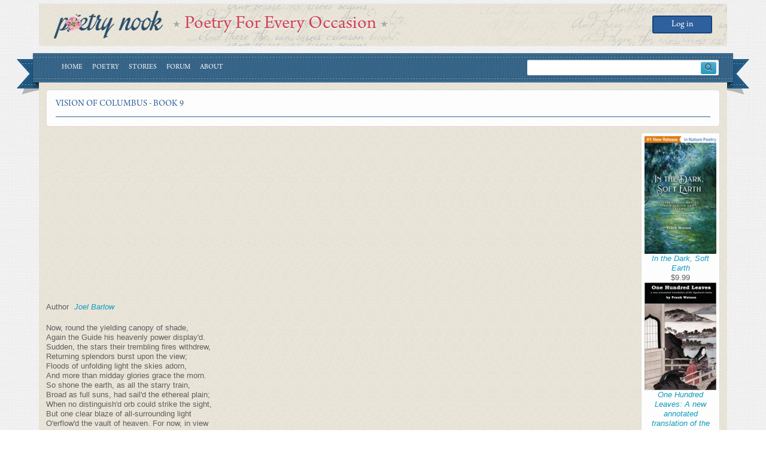

--- FILE ---
content_type: text/html; charset=UTF-8
request_url: https://www.poetrynook.com/poem/vision-columbus-book-9
body_size: 16693
content:
<!DOCTYPE html>
<html lang="en" dir="ltr" prefix="content: http://purl.org/rss/1.0/modules/content/  dc: http://purl.org/dc/terms/  foaf: http://xmlns.com/foaf/0.1/  og: http://ogp.me/ns#  rdfs: http://www.w3.org/2000/01/rdf-schema#  schema: http://schema.org/  sioc: http://rdfs.org/sioc/ns#  sioct: http://rdfs.org/sioc/types#  skos: http://www.w3.org/2004/02/skos/core#  xsd: http://www.w3.org/2001/XMLSchema# ">
  <head>
    <meta charset="utf-8" />
<script async src="https://pagead2.googlesyndication.com/pagead/js/adsbygoogle.js?client=ca-pub-3631330104660617"
     crossorigin="anonymous"></script>
<script>
  (adsbygoogle = window.adsbygoogle || []).push({
    google_ad_client: "ca-pub-3631330104660617",
    enable_page_level_ads: true
  });
</script><noscript><style>form.antibot * :not(.antibot-message) { display: none !important; }</style>
</noscript><meta name="description" content="Now, round the yielding canopy of shade,Again the Guide his heavenly power display&#039;d.Sudden, the stars their trembling fires withdrew,Returning splendors burst upon the view;Floods of unfolding light the skies adorn,And more than midday glories grace the morn.So shone the earth, as all the starry train,Broad as full suns, had sail&#039;d the ethereal plain;When no distinguish&#039;d orb could strike the sight,But one clear blaze of all-surrounding lightO&#039;erflow&#039;d the vault of heaven. For now, in viewRemoter climes and future ages drew;" />
<link rel="canonical" href="https://www.poetrynook.com/poem/vision-columbus-book-9" />
<meta name="Generator" content="Drupal 10 (https://www.drupal.org)" />
<meta name="MobileOptimized" content="width" />
<meta name="HandheldFriendly" content="true" />
<meta name="viewport" content="width=device-width, initial-scale=1, shrink-to-fit=no" />
<meta http-equiv="x-ua-compatible" content="ie=edge" />
<link rel="icon" href="/themes/custom/poetry_d10/favicon.ico" type="image/vnd.microsoft.icon" />

    <title>Poem: Vision Of Columbus - Book 9 by</title>
    <link rel="stylesheet" media="all" href="/core/misc/components/progress.module.css?t4r4qt" />
<link rel="stylesheet" media="all" href="/core/misc/components/ajax-progress.module.css?t4r4qt" />
<link rel="stylesheet" media="all" href="/core/modules/system/css/components/align.module.css?t4r4qt" />
<link rel="stylesheet" media="all" href="/core/modules/system/css/components/fieldgroup.module.css?t4r4qt" />
<link rel="stylesheet" media="all" href="/core/modules/system/css/components/container-inline.module.css?t4r4qt" />
<link rel="stylesheet" media="all" href="/core/modules/system/css/components/clearfix.module.css?t4r4qt" />
<link rel="stylesheet" media="all" href="/core/modules/system/css/components/details.module.css?t4r4qt" />
<link rel="stylesheet" media="all" href="/core/modules/system/css/components/hidden.module.css?t4r4qt" />
<link rel="stylesheet" media="all" href="/core/modules/system/css/components/item-list.module.css?t4r4qt" />
<link rel="stylesheet" media="all" href="/core/modules/system/css/components/js.module.css?t4r4qt" />
<link rel="stylesheet" media="all" href="/core/modules/system/css/components/nowrap.module.css?t4r4qt" />
<link rel="stylesheet" media="all" href="/core/modules/system/css/components/position-container.module.css?t4r4qt" />
<link rel="stylesheet" media="all" href="/core/modules/system/css/components/reset-appearance.module.css?t4r4qt" />
<link rel="stylesheet" media="all" href="/core/modules/system/css/components/resize.module.css?t4r4qt" />
<link rel="stylesheet" media="all" href="/core/modules/system/css/components/system-status-counter.css?t4r4qt" />
<link rel="stylesheet" media="all" href="/core/modules/system/css/components/system-status-report-counters.css?t4r4qt" />
<link rel="stylesheet" media="all" href="/core/modules/system/css/components/system-status-report-general-info.css?t4r4qt" />
<link rel="stylesheet" media="all" href="/core/modules/system/css/components/tablesort.module.css?t4r4qt" />
<link rel="stylesheet" media="all" href="/modules/contrib/adsense/css/adsense.module.css?t4r4qt" />
<link rel="stylesheet" media="all" href="/modules/contrib/fivestar/widgets/basic/basic.css?t4r4qt" />
<link rel="stylesheet" media="all" href="/modules/contrib/fivestar/css/fivestar.css?t4r4qt" />
<link rel="stylesheet" media="all" href="/core/modules/views/css/views.module.css?t4r4qt" />
<link rel="stylesheet" media="all" href="/core/modules/layout_discovery/layouts/onecol/onecol.css?t4r4qt" />
<link rel="stylesheet" media="all" href="/themes/contrib/bootstrap/css/components/node.css?t4r4qt" />
<link rel="stylesheet" media="all" href="/themes/contrib/bootstrap/css/components/form.css?t4r4qt" />
<link rel="stylesheet" media="all" href="/themes/contrib/bootstrap/css/colors/messages/messages-light.css?t4r4qt" />
<link rel="stylesheet" media="all" href="/core/../themes/contrib/bootstrap/components/menu_columns/menu_columns.css?t4r4qt" />
<link rel="stylesheet" media="all" href="/core/../themes/contrib/bootstrap/components/menu_main/menu_main.css?t4r4qt" />
<link rel="stylesheet" media="all" href="/themes/custom/poetry_d10/css/style.css?t4r4qt" />

    
  </head>
  <body class="layout-one-sidebar layout-sidebar-second has-featured-top page-node-76348 path-node node--type-poem">
    <a href="#main-content" class="visually-hidden-focusable">
      Skip to main content
    </a>
    
      <div class="dialog-off-canvas-main-canvas" data-off-canvas-main-canvas>
    <div id="page-wrapper">
  <div id="page">
          <nav class="navbar navbar-dark" id="navbar-top">
              <div class="d-flex align-items-center flex-column flex-lg-row">
                  <a href="/" title="Home" rel="home" class="navbar-brand">
              <img src="/themes/custom/poetry_d10/poetry_nook_logo.png" alt="Home" class="img-fluid d-inline-block align-top" />
            
    </a>
        <div class="d-inline-block align-top site-name-slogan">
      Poetry For Every Occasion
    </div>
  

        </div>
          <section class="row region region-secondary-menu">
    <nav role="navigation" aria-labelledby="block-poetry-d10-account-menu-menu" id="block-poetry-d10-account-menu" class="block block-menu navigation menu--account">
            
  <h2 class="visually-hidden" id="block-poetry-d10-account-menu-menu">User account menu</h2>
  

        
              <ul class="clearfix nav flex-row" data-component-id="bootstrap:menu_columns">
                    <li class="nav-item">
                <a href="/user/login" class="nav-link nav-link--user-login" data-drupal-link-system-path="user/login">Log in</a>
              </li>
        </ul>
  



  </nav>

  </section>

        
                    </nav>
        <header id="header" class="header" role="banner" aria-label="Site header">
      <nav class="navbar navbar-dark bg-primary navbar-expand-lg" id="navbar-main">
                              <button class="navbar-toggler collapsed" type="button" data-bs-toggle="offcanvas" data-bs-target="#CollapsingNavbar" aria-controls="CollapsingNavbar" aria-expanded="false" aria-label="Toggle navigation"><span class="navbar-toggler-icon"></span></button>
            <div class="offcanvas offcanvas-end" id="CollapsingNavbar">
                            <div class="offcanvas-header">
                <button type="button" class="btn-close text-reset" data-bs-dismiss="offcanvas" aria-label="Close"></button>
              </div>
              <div class="offcanvas-body">
                                  <nav role="navigation" aria-labelledby="block-poetry-d10-main-menu-menu" id="block-poetry-d10-main-menu" class="block block-menu navigation menu--main">
            
  <h2 class="visually-hidden" id="block-poetry-d10-main-menu-menu">Main navigation</h2>
  

        
              <ul class="clearfix nav navbar-nav" data-component-id="bootstrap:menu_main">
                    <li class="nav-item">
                          <a href="/" class="nav-link nav-link--" data-drupal-link-system-path="&lt;front&gt;">Home</a>
              </li>
                <li class="nav-item">
                          <a href="/poetry" class="nav-link nav-link--poetry" data-drupal-link-system-path="node/729692">Poetry</a>
              </li>
                <li class="nav-item">
                          <a href="/stories-overview" class="nav-link nav-link--stories-overview" data-drupal-link-system-path="node/729693">Stories</a>
              </li>
                <li class="nav-item">
                          <a href="/forum" title="" class="nav-link nav-link--forum" data-drupal-link-system-path="forum">Forum</a>
              </li>
                <li class="nav-item">
                          <a href="/about" class="nav-link nav-link--about" data-drupal-link-system-path="node/709515">About</a>
              </li>
        </ul>
  



  </nav>


                                  <div class="form-inline navbar-form d-flex align-items-center ms-auto">
                      <section class="row region region-header-form">
    <div class="search-block-form block block-search block-search-form-block" data-drupal-selector="search-block-form" id="block-poetry-d10-searchform" role="search">
  
    
    <div class="content container-inline">
        <div class="content container-inline">
      <form action="/search/node" method="get" id="search-block-form" accept-charset="UTF-8" class="search-form search-block-form form-row">
  




        
  <div class="js-form-item js-form-type-search form-type-search js-form-item-keys form-item-keys form-no-label mb-3">
          <label for="edit-keys" class="visually-hidden">Search</label>
                    <input title="Enter the terms you wish to search for." data-drupal-selector="edit-keys" type="search" id="edit-keys" name="keys" value="" size="15" maxlength="128" class="form-search form-control" />

                      </div>
<div data-drupal-selector="edit-actions" class="form-actions js-form-wrapper form-wrapper mb-3" id="edit-actions"><button data-drupal-selector="edit-submit" type="submit" id="edit-submit--2" value="L" class="button js-form-submit form-submit btn btn-primary">L</button>
</div>

</form>

    </div>
  
  </div>
</div>

  </section>

                  </div>
                                              </div>
                          </div>
                                    </nav>
    </header>
      <div id="main-wrapper" class="layout-main-wrapper clearfix mb-3">
              <div class="highlighted">
          <aside class="section clearfix" role="complementary">
              <div data-drupal-messages-fallback class="hidden"></div>


          </aside>
        </div>
                              <div class="featured-top">
            <aside class="featured-top__inner section clearfix" role="complementary">
                <section class="row region region-featured-top">
    <div id="block-poetry-d10-pagetitle" class="block block-core block-page-title-block">
  
    
      <div class="content">
      
  <h1 class="title"><span class="field field--name-title field--type-string field--label-hidden">Vision Of Columbus - Book 9</span>
</h1>


    </div>
  </div>

  </section>

            </aside>
          </div>
                            <div id="main">
          <div class="row g-3">
            <div class="col">
                              <div class="main-ads">
                    <section class="row region region-main-ads">
    <div id="block-poetry-d10-managedad" class="block block- block--managed-ad-block">
  
    
      <div class="content">
      <div class="text-align-center">
  <div class="adsense responsive" >
    <script async src="https://pagead2.googlesyndication.com/pagead/js/adsbygoogle.js?client=ca-pub-3631330104660617"
     crossorigin="anonymous"></script>
<!-- responsive -->
<ins class="adsbygoogle"
     style="display:block"
     data-ad-client="ca-pub-3631330104660617"
     data-ad-slot="3749727319"
     data-ad-format="auto"
     data-full-width-responsive="true"></ins>
<script>
     (adsbygoogle = window.adsbygoogle || []).push({});
</script>
  </div>
</div>

    </div>
  </div>

  </section>

                </div>
                            <div class="row row-offcanvas row-offcanvas-left clearfix">
                <main class="main-content col" id="content" role="main">
                  <section class="section main-section">
                    <a href="#main-content" id="main-content" tabindex="-1"></a>
                      <div id="block-poetry-d10-content" class="block block-system block-system-main-block">
  
    
      <div class="content">
      

<article data-history-node-id="76348" about="/poem/vision-columbus-book-9" class="node node--type-poem node--view-mode-full clearfix">
  <header>
    
        
      </header>
  <div class="node__content clearfix">
    
  <div class="field field--name-field-author field--type-entity-reference field--label-inline">
    <div class="field__label">Author</div>
              <div class="field__item"><a href="/poet/joel-barlow" hreflang="und">Joel Barlow</a></div>
          </div>

            <div class="clearfix text-formatted field field--name-body field--type-text-with-summary field--label-hidden field__item"><p>Now, round the yielding canopy of shade,<br>Again the Guide his heavenly power display'd.<br>Sudden, the stars their trembling fires withdrew,<br>Returning splendors burst upon the view;<br>Floods of unfolding light the skies adorn,<br>And more than midday glories grace the morn.<br>So shone the earth, as all the starry train,<br>Broad as full suns, had sail'd the ethereal plain;<br>When no distinguish'd orb could strike the sight,<br>But one clear blaze of all-surrounding light<br>O'erflow'd the vault of heaven. For now, in view<br>Remoter climes and future ages drew;<br>While deeds of happier fame, in long array,<br>Call'd into vision, fill the new-born day.<br>Far as the Angelic Power could lift the eye,<br>Or earth, or ocean bend the yielding sky;<br>Or circling suns awake the breathing gale,<br>Drake lead the way, or Cook extend the sail;<br>All lands, all seas, that boast a present name,<br>And all that unborn time shall give to fame,<br>Around the chief in fair expansion rise,<br>And earth's whole circuit bounds the level'd skies.<br>He saw the nations tread their different shores,<br>Ply their own toils and claim their local powers.<br>He mark'd what tribes still rove the savage waste,<br>What happier realms the sweets of plenty taste;<br>Where arts and virtues fix their golden reign,<br>Or peace adorns, or slaughter dyes the plain.<br>He saw the restless Tartar, proud to roam,<br>Move with his herds, and spread his transient home;<br>Thro' the vast tracts of China's fixt domain,<br>The sons of dull contentment plough the plain;<br>The gloomy Turk ascends the blood-stain'd car,<br>And Russian banners shade the plains of war;<br>Brazilia's wilds and Afric's burning sands<br>With bickering strife inflame the furious bands;<br>On blest Atlantic isles, and Europe's shores,<br>Proud wealth and commerce heap their growing stores,<br>While his own western world, in prospect fair,<br>Calms her brave sons, now breathing from the war,<br>Unfolds her harbours, spreads the genial soil,<br>And welcomes freemen to the cheerful toil.<br>When thus the Power. In this extended view,<br>Behold the paths thy changing race pursue.<br>See, thro' the whole, the same progressive plan,<br>That draws, for mutual succour, man to man,<br>From friends to tribes, from tribes to realms ascend,<br>Their powers, their interests and their passions blend;<br>Adorn their manners, social virtues spread,<br>Enlarge their compacts and extend their trade;<br>While chiefs like thee, with persevering soul,<br>Bid venturous barks to new discoveries roll;<br>High in the north, and tow'rd the southern skies,<br>New isles and nations greet the roving eyes;<br>Till each remotest realm, by friendship join'd,<br>Links in the chain that binds all human kind,<br>The union'd banners rise at last unfurl'd,<br>And wave triumphant round the accordant world.<br>As small swift streams their furious course impel,<br>Till meeting waves their winding currents swell;<br>Then widening sweep thro' each descending plain,<br>And move majestic to the boundless main:<br>'Tis thus society's small sources rise;<br>Through passions wild their devious progress lies;<br>Interest and faith and pride and power withstand,<br>And mutual ills the growing views expand;<br>Till tribes and states and empires find their place,<br>And one wide interest sways the peaceful race.<br>And see, in haste, the ascending scenes advance,<br>The ports unfold, the glimmering navies dance;<br>For commerce arm'd the different Powers combine,<br>And Heaven approving aids the blest design.<br>Tho' jarring realms, awhile the combat wage,<br>And hold in lingering strife, the unsettled age;<br>Yet no rude war, that sweeps the crimson plain,<br>Shall dare disturb the labours of the main.<br>For Heaven impartial spread the watery way,<br>Liberal as air and unconfined as day;<br>That every distant land the wealth might share,<br>Exchange their fruits and fill their treasures there;<br>Their speech assimilate, their empires blend,<br>And mutual interest fix the mutual friend.<br>The hero look'd: beneath his wondering eyes,<br>Bright streamers lengthen round the seas and skies;<br>The countless nations open all their stores,<br>Load every wave and croud the masted shores;<br>The sails, in mingling mazes, sweep the air,<br>And commerce triumphs o'er the rage of war.<br>From Baltic streams, that swell in lonely pride,<br>From Rhine's long course, and Texel's labouring tide,<br>From Gallia's coast, from Albion's hoary height,<br>And fair Hibernia, clothed in purer light,<br>Hispania's strand, that two broad oceans lave,<br>From Senegal's and Tagus' winding wave,<br>The gathering masts, in peaceful squadrons, rise,<br>And wave their cloudly curtains to the skies.<br>Thro' the deep strait that leads the midland tide,<br>The sails look forth and swell their beauteous pride;<br>Where Asia's isles and utmost shores extend,<br>Like rising suns, the sheeted masts ascend,<br>And join with peaceful toil the friendly train,<br>No more to combat on the liquid plain.<br>In distant glory, where the watery way<br>Spreads the blue borders of descending day,<br>The flowing flags unfold, in lengthening sweep,<br>Pride of the world and daughters of the deep.<br>From Arctic heavens, and deep in southern skies,<br>Where frost recedes as blooms of culture rise–<br>Where eastern Amur's lengthening current glides,<br>Where California breaks the billowy tides,<br>Peruvian streams their golden margins boast,<br>And spreading Chili leads the channel'd coast,<br>The pinions swell; till all the cloud-like train,<br>From pole to pole, o'ershades the whitening main.<br>So some imperial Seraph, placed on high,<br>From heaven's sublimest tower o'erlook'd the sky;<br>When space unfolding heard the voice of God,<br>And suns and stars and systems roll'd abroad,<br>Caught their first splendors from the all-beaming Eye<br>Began their years, and vaulted round the sky;<br>Their mingling spheres in bright confusion play,<br>Exchange their beams and fill the new-born day.<br>He saw, as widely spreads the unchannel'd plain,<br>Where inland realms for ages bloom'd in vain,<br>Canals, long-winding, ope a watery flight,<br>And distant streams and seas and lakes unite,<br>Where Darien hills o'erlook the gulphy tide,<br>By human art, the ridgy banks divide;<br>Ascending sails the opening pass pursue,<br>And waft the sparkling treasures of Peru.<br>Jeneiro's stream from Plata winds his way,<br>And bold Madera opes from Paraguay.<br>From fair Albania, tow'rd the falling sun,<br>Back thro' the midland, lengthening channels run,<br>Meet the far lakes, their beauteous towns that lave,<br>And Hudson join to broad Ohio's wave.<br>From dim Superior, whose unfathom'd sea<br>Drinks the mild splendors of the setting day,<br>New paths, unfolding, lead their watery pride,<br>And towns and empires rise along their side;<br>To Missisippi's source the passes bend,<br>And to the broad Pacific main extend.<br>From the red banks of blest Arabia's tide,<br>Thro' the dread Isthmus, waves unwonted glide;<br>From Europe's crouded coasts while bounding sails<br>Look through the pass and call the Asian gales.<br>Volga and Oby distant oceans join,<br>And the long Danube meets the rolling Rhine;<br>While other streams that cleave the midland plain,<br>Spread their new courses to the distant main.<br>He saw the aspiring genius of the age<br>Soar in the bard and strengthen in the sage;<br>With daring thought thro' time's long flight extend,<br>Rove the wide earth and with the heaven ascend;<br>Bid each fond wish, that leads the soul abroad,<br>Breathe to all men, to nature and to God.<br>He saw, where pale diseases, wont to brave<br>The pride of art, and croud the untimely grave,<br>With long-wrought life the nations learn to glow,<br>And blooming health adorn the locks of snow,<br>A countless train the healing science aid,<br>Its power establish and its blessings spread;<br>In every shape, that varying matter gives,<br>That rests or ripens, vegetates or lives,<br>By chymic power the springs of health they trace,<br>And add new beauties to the joyous race.<br>While thus the realms their mutual glories lend,<br>Unnumber'd sires the cares of state attend;<br>Blest with each human art, and skill'd to find,<br>Each wild device that prompts the wayward mind;<br>What soft restraints the untemper'd breast requires,<br>To caste new joys and cherish new desires,<br>Expand the selfish to the social flame,<br>And fire the soul to deeds of nobler fame.<br>They see, in all the boasted paths of praise,<br>What partial views heroic ardor raise;<br>What mighty states on others' ruins stood,<br>And built, secure, their haughty seats in blood;<br>How public virtue's ever-borrow'd name<br>With proud applause hath graced the deeds of shame,<br>Bade Rome's imperial standard wave sublime,<br>And patriot slaughter spread to every clime;<br>From chief to chief, the kindling spirit ran,<br>The heirs of fame and enemies of man.<br>Where Grecian states in even balance hung,<br>And warm'd with jealous fires the sage's tongue,<br>The exclusive ardor cherish'd in the breast<br>Love to one land, and hatred to the rest.<br>And where the flames of civil discord rage,<br>And kindred arms destructive combat wage,<br>The unchanging virtue rises, still the same,<br>To build a Cromwell's as a Charles's name,<br>No more the noble patriotic mind,<br>To narrow views and local laws confined,<br>'Gainst neighbouring lands directs the public rage,<br>Plods for a realm or counsels for an age;<br>But lifts a larger thought, and reaches far,<br>Beyond the power, beyond the wish of war;<br>For realms and ages forms the general aim,<br>Makes patriot views and moral views the same,<br>Sees with prophetic eye in peace combined,<br>The strength and happiness of human-kind.<br>Now had the hero, with delighted eye,<br>Roved o'er the climes, that lengthen'd round the sky;<br>When the blest Guide his heavenly power display'd,<br>The earth all trembles and the visions fade:<br>Thro' other scenes descending ages roll,<br>And still new wonders open on his soul.<br>Again his view the range of nature bounds,<br>Confines the concave and the world surrounds;<br>When the wide nations all arise more near,<br>And a mixt tumult murmurs in his ear.<br>At first, like heavy thunders, borne, afar,<br>Or the dire conflict of a moving war,<br>Or waves resounding on the craggy shore,<br>Hoarse roll'd the loud-toned undulating roar.<br>At length the sounds, like human voices, rise,<br>And different nations' undistinguish'd cries<br>Flow from all climes around in wild career,<br>And grate harsh discord in the aching ear.<br>Now more distinct the wide concussion, grown,<br>Rolls forth, at times, an accent like his own;<br>While thousand tongues from different regions pour,<br>And drown all words in one convulsing roar.<br>By turns the sounds assimilating rise,<br>And smoother voices gain upon the skies;<br>Mingling and softening still, in every gale,<br>O'er the harsh tones harmonious strains prevail.<br>At last a simple, universal sound<br>Fills every clime and soothes the world around;<br>From echoing shores the swelling strain replies,<br>And moves melodious o'er the warbling skies.<br>Such wild commotions as he heard and view'd,<br>In fixt astonishment the hero stood,<br>And thus besought the Guide: Celestial friend,<br>What good to man can these dread scenes intend?<br>What dire distress attends that boding sound,<br>That breathes hoarse thunder o'er the trembling ground?<br>War sure has ceased; or have my erring eyes<br>Misread the glorious visions of the skies?<br>Tell then, my Seer, if future earthquakes sleep,<br>Closed in the conscious caverns of the deep,<br>Waiting the day of vengeance, when to roll,<br>And rock the rending pillars of the pole?<br>Or tell if ought, more dreadful to my race,<br>In these dark signs, thy heavenly wisdom trace?<br>And why the wild confusion melts again,<br>In the smooth glidings of a tuneful strain?<br>The voice of Heaven replied; Thy fears give o'er;<br>The rage of war shall sweep the plains no more;<br>No dire distress these strange events foredoom,<br>But give the marks of nobler joys to come;<br>The tongues of nations, here, harmonious blend,<br>Till one pure language thro' the earth extend.<br>Thou knowest, when impious Babel dared arise,<br>With sacred rites to grace the starry skies,<br>Tumultuous discord seized the trembling bands,<br>Opposed their labours and unnerved their hands,<br>Dispersed the bickering tribes, and drove them far,<br>To roam the waste and fire their souls for war;<br>Bade kings arise, and from their seats be hurl'd,<br>And pride and conquest range the extended world.<br>In this the marks of heavenly wisdom shine,<br>And speak the counsel, as the hand, divine.<br>In that far age, when o'er the world's broad waste,<br>Surrounding shades their gloomy horrors cast,<br>If men, while pride and power the breast inflamed,<br>By speech allied, one natal region claim'd,<br>No timorous tribe a different clime would gain,<br>Or lift the sail, or dare the billowy main.<br>Fixt in a central spot their lust of power<br>Would rage insatiate, and the race devour;<br>A howling waste the unpeopled world remain;<br>And oceans roll, and climes extend in vain.<br>Far other counsels, in the Eternal Mind,<br>Lead on the unconscious steps of human kind;<br>O'errule the ills their daring crimes produce,<br>By ways unseen, to serve the happiest use.<br>For this, the early tribes were taught to range,<br>For this, their language and their laws to change;<br>Tempt the wide wave and warm the genial soil,<br>To crown with fruits the hardy hand of toil,<br>Divide their forces, wheel the conquering car,<br>Deal mutual death, and civilize by war.<br>And now the effects, thro' every land, extend,<br>These dread events have found their fated end;<br>Unnumber'd tribes have dared the savage wood,<br>And streams unnumber'd swell'd with human blood,<br>Increasing nations with the years of time,<br>Spread their wide walks to each delighted clime,<br>To mutual wants their barter'd tributes paid,<br>Their counsels soften'd and their wars allay'd;<br>While powerful commerce bids the flag unroll,<br>And wave the union of the accordant whole.<br>At this blest period, when thy peaceful race<br>Shall speak one language and one cause embrace,<br>Science and arts a speedier course shall find,<br>And open earlier on the infant mind,<br>No foreign terms shall croud with barbarous rules,<br>The dull, unmeaning pageantry of schools;<br>Nor dark authorities, nor names unknown<br>Fill the learn'd head with ign'rance not its own;<br>But truth's fair eye, with beams unclouded, shine,<br>And simplest rules her moral lights confine;<br>One living language, one unborrow'd dress<br>Her boldest flights with happiest force express;<br>Triumphant virtue, in the garb of truth,<br>Win a pure passage to the heart of youth,<br>Pervade all climes, where suns or oceans roll,<br>And bid the gospel cheer the illumined whole.<br>As the glad day-star, on his golden throne,<br>Fair type of truth and promise of the sun,<br>Smiles up the orient, in his rosy ray,<br>Illumes the front of heaven, and leads the day;<br>Thus soaring Science daughter of the skies,<br>First o'er the nations bids her beauties rise,<br>Prepares the glorious way, to pour abroad<br>The beams of Heaven's own morn, the splendors of a God.<br>Then blest Religion leads the raptured mind,<br>Thro' brighter fields and pleasures more refined;<br>Teaches the roving eye, at one broad view,<br>To glance o'er time and look Existence thro',<br>See worlds, and worlds, to Being's formless end,<br>With all their hosts, on one dread Power depend,<br>Seraphs and suns and systems round him rise,<br>Live in his life and kindle from his eyes,<br>His boundless love, his all-pervading soul<br>Illume, sublime and harmonize the whole;<br>Teaches the pride of man to fix its bound,<br>In one small point of this amazing round;<br>To shrink and rest, where Heaven has fix'd its fate,<br>A line its space, a moment for its date;<br>Instructs the heart a nobler joy to taste,<br>And share its feelings with another's breast,<br>Extend its warmest wish for all mankind,<br>And catch the image of the Maker's mind;<br>While mutual love commands all strife to cease,<br>And earth join joyous in the songs of peace.<br>Thus heard the chief, impatient to behold<br>The expected years, in all their charms, unfold:<br>The soul stood speaking thro' his gazing eyes,<br>And thus his voice; Oh, bid the visions rise!<br>Command, celestial guide, from each far pole,<br>The blissful morn to open on my soul;<br>And lift those scenes, that ages fold in night,<br>Living, and glorious, to my longing sight;<br>Let heaven, unfolding, ope the eternal throne,<br>And all the concave flame in one clear sun;<br>On clouds of fire, with Angels at his side,<br>The Prince of peace, the King of Salem ride,<br>With smiles of love to greet the raptured earth,<br>Call slumbering ages to a second birth;<br>With all his white-robed millions fill the train,<br>And here commence the interminable reign.<br>Such views, the Power replies, would drown thy sight,<br>And seal thy visions in eternal night;<br>Nor Heaven permits, nor Angels can display<br>The unborn glories of that blissful day.<br>Enough for thee, that thy delighted mind,<br>Should trace the deeds and blessings of thy kind;<br>That time's descending vale should ope so far,<br>Beyond the reach of wretchedness and war;<br>Till all the paths in Heaven's extended plan,<br>Fair in thy view should lead the steps of man;<br>To form, at last, in earth's benighted ball,<br>Union of parts and happiness of all.<br>To thy glad view these rolling scenes have shown,<br>What boundless blessings thy vast labours crown;<br>That, with the joys of unborn ages blest,<br>Thy soul, exulting, may retire to rest,<br>And find, in regions of unclouded day,<br>What heaven's bright walks and endless years display.<br>Behold, once more, around the earth and sky,<br>The last glad visions wait thy raptured eye.<br>The great Observer look'd; the land and sea,<br>In solemn grandeur, stretch'd beneath him, lay;<br>Here swell the mountains, there the oceans roll,<br>And beams of beauty kindle round the pole.<br>O'er all the range, where coasts and climes extend,<br>In glorious pomp the works of peace ascend.<br>Robed in the bloom of spring's eternal year,<br>And ripe with fruits, the same glad fields appear,<br>On each long strand unnumber'd cities run,<br>Bend their bright walls and sparkle to the sun;<br>The streams, all freighted from the bounteous plain,<br>Swell with the load and labour to the main;<br>Where widening waves command a bolder gale,<br>And prop the pinions of a broader sail:<br>Sway'd with the floating weight, the ocean toils,<br>And joyous nature's last perfection smiles.<br>Now, fair beneath his view, the important age<br>Leads the bold actors on a broader stage;<br>When, clothed majestic in the robes of state,<br>Moved by one voice, in general council meet<br>The fathers of all empires: 'twas the place,<br>Near the first footsteps of the human race;<br>Where wretched men, first wandering from their God,<br>Began their feuds and led their tribes abroad.<br>In this mid region, this delightful clime,<br>Rear'd by whole realms, to brave the wrecks of time,<br>A spacious structure rose, sublimely great,<br>The last resort, the unchanging scene of state.<br>On rocks of adamant the walls ascend,<br>Tall columns heave, and Parian arches bend;<br>High o'er the golden roofs, the rising spires,<br>Far in the concave meet the solar fires;<br>Four blazing fronts, with gates unfolding high,<br>Look, with immortal splendor, round the sky:<br>Hither the delegated sires ascend,<br>And all the cares of every clime attend.<br>As the fair first-born messengers of heaven,<br>To whom the care of stars and suns is given,<br>When the last circuit of their winding spheres<br>Hath finish'd time and mark'd their sum of years,<br>From all the bounds of space (their labours done)<br>Shall wing their triumphs to the eternal throne;<br>Each, from his far dim sky, illumes the road,<br>And sails and centres tow'rd the mount of God;<br>There, in mid heaven, their honour'd seats to spread,<br>And ope the untarnish'd volumes of the dead:<br>So, from all climes of earth, where nations rise,<br>Or lands or oceans bound the incumbent skies,<br>Wing'd with unwonted speed, the gathering throng<br>In ships and chariots, shape their course along;<br>Till, wide o'er earth and sea, they win their way,<br>Where the bold structure flames against the day;<br>There, hail the splendid seat by Heaven assign'd,<br>To hear and give the counsels of mankind.<br>Now the dread concourse, in the ample dome,<br>Pour thro' the arches and their seats assume;<br>Far as the extended eye can range around,<br>Or the deep trumpet's solemn voice resound,<br>Long rows of reverend sires, sublime, extend,<br>And cares of worlds on every brow suspend.<br>High in the front, for manlier virtues known,<br>A sire elect, in peerless grandeur, shone;<br>And rising oped the universal cause,<br>To give each realm its limit and its laws;<br>Bid the last breath of dire contention cease,<br>And bind all regions in the leagues of peace,<br>Bid one great empire, with extensive sway,<br>Spread with the sun and bound the walks of day,<br>One centred system, one all-ruling soul,<br>Live thro' the parts, and regulate the whole.<br>Here, said the Angel with a blissful smile,<br>Behold the fruits of thy unwearied toil.<br>To yon far regions of descending day,<br>Thy swelling pinions led the untrodden way,<br>And taught mankind adventurous deeds to dare,<br>To trace new seas and peaceful empires rear;<br>Hence, round the globe, their rival sails, unfurl'd,<br>Have waved, at last, in union o'er the world.<br>Let thy delighted soul no more complain,<br>Of dangers braved and griefs endured in vain,<br>Of courts insidious, envy's poison'd stings,<br>The loss of empire and the frown of kings;<br>While these bright scenes thy glowing thoughts compose,<br>To spurn the vengeance of insulting foes;<br>And all the joys, descending ages gain,<br>Repay thy labours and remove thy pain.<br>The END.</p></div>
      
    <div class="mt-3">
      
  <div class="field field--name-field-rating field--type-fivestar field--label-above">
    <div class="field__label">Rate this poem</div>
              <div class="field__item">
<form class="fivestar-form-1" id="vote" data-drupal-selector="fivestar-form-1" action="/poem/vision-columbus-book-9" method="post" accept-charset="UTF-8">
  <div class="clearfix fivestar-average-text fivestar-average-stars fivestar-form-item fivestar-basic">





  <div class="js-form-item js-form-type-fivestar form-type-fivestar js-form-item-vote form-item-vote form-no-label mb-3">
                    





  <div class="js-form-item js-form-type-select form-type-select js-form-item-vote form-item-vote form-no-label mb-3">
                    
<select class="vote form-select" data-drupal-selector="edit-vote" aria-describedby="edit-vote--2--description" id="edit-vote--2" name="vote"><option value="-">Select rating</option><option value="20">Give it 1/5</option><option value="40">Give it 2/5</option><option value="60">Give it 3/5</option><option value="80">Give it 4/5</option><option value="100" selected="selected">Give it 5/5</option></select>
                          <small id="edit-vote--2--description" class="description text-muted">
        <div class="fivestar-summary fivestar-summary-average-count">
  
      <span class="average-rating">
      Average: <span>5</span>
    </span>
  
            <span class="total-votes">
                          (<span>2</span> votes)
              </span>
      </div>

      </small>
      </div>

                      </div>
</div><button class="js-hide button js-form-submit form-submit btn btn-primary" data-drupal-selector="edit-submit" type="submit" id="edit-submit" name="op" value="Rate">Rate</button>
<input autocomplete="off" data-drupal-selector="form-xs0zvylwncr9lf-ondyce4eyw26wj5p8ggkdv5kp9ee" type="hidden" name="form_build_id" value="form-XS0zVylWNCr9lF_oNDYce4eYW26wj5P8GgKDV5kp9eE" class="form-control" />
<input data-drupal-selector="edit-fivestar-form-1" type="hidden" name="form_id" value="fivestar_form_1" class="form-control" />

</form>
</div>
          </div>

    </div>
    <form class="my-3" action="https://www.paypal.com/cgi-bin/webscr" method="post" target="_top">
      <input type="hidden" name="cmd" value="_s-xclick">
      <input type="hidden" name="hosted_button_id" value="RZFY2MVXW2F22">
      <input type="image" src="https://www.paypalobjects.com/en_US/i/btn/btn_donateCC_LG.gif" border="0" name="submit" title="PayPal - The safer, easier way to pay online!" alt="Donate with PayPal button">
      <img alt="" border="0" src="https://www.paypal.com/en_US/i/scr/pixel.gif" width="1" height="1">
    </form>
    <div class="mt-3">
      <section class="field field--name-comment-forum field--type-comment field--label-hidden comment-wrapper">
  
  

  
</section>

    </div>
    

  <div class="inline__links"><nav class="links inline nav links-inline"><span class="comment-forbidden nav-link"><a href="/user/login?destination=/poem/vision-columbus-book-9%23comment-form">Log in</a> or <a href="/user/register?destination=/poem/vision-columbus-book-9%23comment-form">register</a> to post comments</span></nav>
  </div>

  </div>
</article>

    </div>
  </div>


                  </section>
                </main>
                              </div>
            </div>
                          <div class="col-auto d-none d-lg-block">
                  <div class="sidebar-second">
                    <aside class="section" role="complementary">
                        <div class="views-element-container block block-views block-views-blockplums-amazon-product-block-1" id="block-poetry-d10-views-block-plums-amazon-product-block-1">
  
    
      <div class="content">
      <div><div class="view view-forum-topic-list view-id-forum_topic_list view-display-id-block_1 js-view-dom-id-f5e92c268f42f987f92bee330d10e61100b3d71dc565d68a5717c7d1ef33c146">
  
    
      
      <div class="view-content row">
          <div class="views-view-grid vertical cols-1 clearfix col">
            <div class="views-col clearfix col-1" style="width: 100%;">
                  <div class="views-row row-1">
            <div class="views-field views-field-field-thumbail"><div class="field-content">  <img loading="lazy" src="/sites/default/files/styles/medium/public/products/Cover%20No%201%20New%20Release_0.jpg.webp?itok=sPHMPYx7" width="134" height="220" alt="" typeof="foaf:Image" class="image-style-medium img-fluid" />


</div></div><div class="views-field views-field-title"><span class="field-content"><a href="https://amzn.to/3f8cyjM">In the Dark, Soft Earth</a></span></div><div class="views-field views-field-field-price"><div class="field-content">$9.99</div></div>
          </div>
                  <div class="views-row row-2">
            <div class="views-field views-field-field-thumbail"><div class="field-content">  <img loading="lazy" src="/sites/default/files/styles/medium/public/products/one-hundred-leaves.jpg.webp?itok=VpsYk3K1" width="147" height="220" alt="" typeof="foaf:Image" class="image-style-medium img-fluid" />


</div></div><div class="views-field views-field-title"><span class="field-content"><a href="https://www.amazon.com/One-Hundred-Leaves-annotated-translation/dp/1939832004?S%E2%80%A6">One Hundred Leaves: A new annotated translation of the Hyakunin Isshu</a></span></div><div class="views-field views-field-field-price"><div class="field-content">$9.99</div></div>
          </div>
                  <div class="views-row row-3">
            <div class="views-field views-field-field-thumbail"><div class="field-content">  <img loading="lazy" src="/sites/default/files/styles/medium/public/products/monsoon-turbulence.jpg.webp?itok=78swea0O" width="147" height="220" alt="" typeof="foaf:Image" class="image-style-medium img-fluid" />


</div></div><div class="views-field views-field-title"><span class="field-content"><a href="https://www.amazon.com/Monsoon-Turbulence-Fabiyas-M-V/dp/1939832144/ref=as_li_s…">Monsoon Turbulence</a></span></div><div class="views-field views-field-field-price"><div class="field-content">$7.99</div></div>
          </div>
              </div>
      </div>

    </div>
  
          </div>
</div>

    </div>
  </div>
<div id="block-poetry-d10-managedad-2" class="block block- block--managed-ad-block">
  
    
      <div class="content">
      <div class="text-align-center">
  <div class="adsense responsive" >
    <script async src="https://pagead2.googlesyndication.com/pagead/js/adsbygoogle.js?client=ca-pub-3631330104660617"
     crossorigin="anonymous"></script>
<!-- responsive -->
<ins class="adsbygoogle"
     style="display:block"
     data-ad-client="ca-pub-3631330104660617"
     data-ad-slot="3749727319"
     data-ad-format="auto"
     data-full-width-responsive="true"></ins>
<script>
     (adsbygoogle = window.adsbygoogle || []).push({});
</script>
  </div>
</div>

    </div>
  </div>


                    </aside>
                  </div>
              </div>
                      </div>
        </div>
          </div>
          <div class="featured-bottom container-fluid">
          <section class="row region region-featured-bottom-first">
    <div id="block-poetry-d10-managedad-3" class="block block- block--managed-ad-block">
  
    
      <div class="content">
      <div class="text-align-center">
  <div class="adsense responsive" >
    <script async src="https://pagead2.googlesyndication.com/pagead/js/adsbygoogle.js?client=ca-pub-3631330104660617"
     crossorigin="anonymous"></script>
<!-- responsive -->
<ins class="adsbygoogle"
     style="display:block"
     data-ad-client="ca-pub-3631330104660617"
     data-ad-slot="3749727319"
     data-ad-format="auto"
     data-full-width-responsive="true"></ins>
<script>
     (adsbygoogle = window.adsbygoogle || []).push({});
</script>
  </div>
</div>

    </div>
  </div>

  </section>

        
        
      </div>
      </div>
</div>
<footer class="site-footer">
      <div class="footer-container">
              <div class="site-footer__top clearfix">
            <section class="region region-footer-first d-flex justify-content-between flex-md-row-reverse flex-column gap-3">
    <div id="block-poetry-d10-followus" class="block-content-basic block block-block-content block-block-contenta4f43633-f433-40d6-84a6-d1cd5e574116">
  
    
      <div class="content">
        <div class="layout layout--onecol">
    <div  class="layout__region layout__region--content">
      <div class="block block-layout-builder block-field-blockblock-contentbasicbody">
  
    
      <div class="content">
      
            <div class="clearfix text-formatted field field--name-body field--type-text-with-summary field--label-hidden field__item"><div class="d-flex align-items-center follow-container"><div class="follow-label">Follow us:</div><div class="d-flex gap-2 ms-2"><div class="follow-link-wrapper"><a class="follow-link" href="/rss.xml" title="Follow Poetry Nook on RSS"><img class="follow-link-icon" src="/themes/custom/poetry_d10/images/icons/icon-feed.png" alt="RSS Feed" width="26" height="26">&nbsp;</a></div><div class="follow-link-wrapper"><a class="follow-link" href="https://www.facebook.com/PoetryNookCom/" title="Follow Poetry Nook on Facebook"><img class="follow-link-icon" src="/themes/custom/poetry_d10/images/icons/icon-facebook.png" alt="Facebook" width="26" height="26">&nbsp;</a></div></div></div></div>
      
    </div>
  </div>

    </div>
  </div>

    </div>
  </div>
<nav role="navigation" aria-labelledby="block-poetry-d10-footer-menu" id="block-poetry-d10-footer" class="block block-menu navigation menu--footer">
            
  <h2 class="visually-hidden" id="block-poetry-d10-footer-menu">Footer</h2>
  

        
              <ul class="clearfix nav flex-row" data-component-id="bootstrap:menu_columns">
                    <li class="nav-item menu-item--expanded">
                <a href="/" class="nav-link nav-link--" data-drupal-link-system-path="&lt;front&gt;">Home</a>
                                <ul class="flex-column">
                    <li class="nav-item">
                <a href="/forum" class="nav-link nav-link--forum" data-drupal-link-system-path="forum">Forum</a>
              </li>
        </ul>
  
              </li>
                <li class="nav-item menu-item--expanded">
                <a href="/poems" class="nav-link nav-link--poems" data-drupal-link-system-path="poems">Poems</a>
                                <ul class="flex-column">
                    <li class="nav-item">
                <a href="/poems?bundle=2" class="nav-link nav-link--poemsbundle2" data-drupal-link-query="{&quot;bundle&quot;:&quot;2&quot;}" data-drupal-link-system-path="poems">Classic poems</a>
              </li>
                <li class="nav-item">
                <a href="/poems?bundle=3" class="nav-link nav-link--poemsbundle3" data-drupal-link-query="{&quot;bundle&quot;:&quot;3&quot;}" data-drupal-link-system-path="poems">Member poems</a>
              </li>
                <li class="nav-item">
                <a href="/top/poems" class="nav-link nav-link--top-poems" data-drupal-link-system-path="top/poems">Top 100 poems</a>
              </li>
        </ul>
  
              </li>
                <li class="nav-item menu-item--expanded">
                <a href="/poets" class="nav-link nav-link--poets" data-drupal-link-system-path="node/6117">Poets</a>
                                <ul class="flex-column">
                    <li class="nav-item">
                <a href="/top/poets" class="nav-link nav-link--top-poets" data-drupal-link-system-path="top/poets">Top 100 poets</a>
              </li>
                <li class="nav-item">
                <a href="/poet-list" class="nav-link nav-link--poet-list" data-drupal-link-system-path="poet-list">Explore poets</a>
              </li>
        </ul>
  
              </li>
        </ul>
  



  </nav>

  </section>

          
          
          
        </div>
                    <div class="site-footer__bottom">
            <section class="row region region-footer-fifth">
    <div id="block-poetry-d10-copyrightandfairuse" class="block-content-basic block block-block-content block-block-content7627cdab-7300-47ae-aaa0-640c5a9e4c4f">
  
    
      <div class="content">
        <div class="layout layout--onecol">
    <div  class="layout__region layout__region--content">
      <div class="block block-layout-builder block-field-blockblock-contentbasicbody">
  
    
      <div class="content">
      
            <div class="clearfix text-formatted field field--name-body field--type-text-with-summary field--label-hidden field__item"><div class="clearfix copyrirht-poetrynook">Copyrighted poems are the property of the copyright holders. All poems are shown free of charge for educational purposes only in accordance with fair use guidelines. If we have inadvertently included a copyrighted poem that the copyright holder does not wish to be displayed, we will take the poem down within 48 hours upon notification by the owner or the owner's legal representative (please use the contact form at <a href="https://www.poetrynook.com/contact">http://www.poetrynook.com/contact</a> or email "<span class="spamspan"><span class="u">admin</span> [at] <span class="d">poetrynook.com</span><span class="t"> (admin[at]poetrynook[dot]com)</span></span>").By registering with PoetryNook.Com and adding a poem, you represent that you own the copyright to that poem and are granting PoetryNook.Com permission to publish the poem.</div><div class="uLinks d-none"><ul><li><a href="https://bonus-deneme-siteler.com/" title="bonus veren siteler">bonus veren siteler</a></li><li><a href="https://bonus-deneme-siteler.com/deneme-bonusu-veren-siteler" title="Deneme Bonusu Veren Siteler">Deneme Bonusu Veren Siteler</a></li></ul></div><style type="text/css">.uLinks{text-align: center; display: table-column;}</style></div>
      
    </div>
  </div>

    </div>
  </div>

    </div>
  </div>

  </section>

        </div>
          </div>
  </footer>

  </div>

    
    <script type="application/json" data-drupal-selector="drupal-settings-json">{"path":{"baseUrl":"\/","pathPrefix":"","currentPath":"node\/76348","currentPathIsAdmin":false,"isFront":false,"currentLanguage":"en"},"pluralDelimiter":"\u0003","suppressDeprecationErrors":true,"ajaxPageState":{"libraries":"[base64]","theme":"poetry_d10","theme_token":null},"ajaxTrustedUrl":{"form_action_p_pvdeGsVG5zNF_XLGPTvYSKCf43t8qZYSwcfZl2uzM":true,"\/poem\/vision-columbus-book-9?ajax_form=1":true,"\/search\/node":true},"simpleads":{"current_node_id":"76348"},"radioactivity":{"type":"default","endpoint":"https:\/\/www.poetrynook.com\/radioactivity\/emit"},"statistics":{"data":{"nid":"76348"},"url":"\/modules\/contrib\/statistics\/statistics.php"},"ajax":{"edit-submit":{"event":"click","callback":"::fivestarAjaxVote","method":"replaceWith","wrapper":"vote","effect":"fade","url":"\/poem\/vision-columbus-book-9?ajax_form=1","httpMethod":"POST","dialogType":"ajax","submit":{"_triggering_element_name":"op","_triggering_element_value":"Rate"}}},"user":{"uid":0,"permissionsHash":"b2abc44f7c537ec9d406d518afa1fb5f10980ddd61ee2498211cca9cc763059e"}}</script>
<script src="/themes/custom/poetry_d10/js/popper.min.js?v=10.5.4"></script>
<script src="/themes/custom/poetry_d10/js/bootstrap.min.js?v=10.5.4"></script>
<script src="/core/assets/vendor/jquery/jquery.min.js?v=3.7.1"></script>
<script src="/core/assets/vendor/once/once.min.js?v=1.0.1"></script>
<script src="/core/misc/drupalSettingsLoader.js?v=10.5.4"></script>
<script src="/core/misc/drupal.js?v=10.5.4"></script>
<script src="/core/misc/drupal.init.js?v=10.5.4"></script>
<script src="/core/assets/vendor/tabbable/index.umd.min.js?v=6.2.0"></script>
<script src="/modules/contrib/adsense/js/unblock.js?v=1.x"></script>
<script src="/core/misc/jquery.form.js?v=4.3.0"></script>
<script src="/core/misc/progress.js?v=10.5.4"></script>
<script src="/core/assets/vendor/loadjs/loadjs.min.js?v=4.3.0"></script>
<script src="/core/misc/debounce.js?v=10.5.4"></script>
<script src="/core/misc/announce.js?v=10.5.4"></script>
<script src="/core/misc/message.js?v=10.5.4"></script>
<script src="/themes/contrib/bootstrap/js/messages.js?t4r4qt"></script>
<script src="/core/misc/ajax.js?v=10.5.4"></script>
<script src="/modules/contrib/fivestar/js/fivestar.js?v=10.5.4"></script>
<script src="/themes/custom/poetry_d10/js/base.js?v=10.5.4"></script>
<script src="/themes/custom/poetry_d10/js/custom.js?v=10.5.4"></script>
<script src="/modules/contrib/spamspan/js/spamspan.js?v=10.5.4"></script>
<script src="/modules/contrib/statistics/statistics.js?v=10.5.4"></script>

  <script defer src="https://static.cloudflareinsights.com/beacon.min.js/vcd15cbe7772f49c399c6a5babf22c1241717689176015" integrity="sha512-ZpsOmlRQV6y907TI0dKBHq9Md29nnaEIPlkf84rnaERnq6zvWvPUqr2ft8M1aS28oN72PdrCzSjY4U6VaAw1EQ==" data-cf-beacon='{"version":"2024.11.0","token":"9d8b5aa233b349e6a1212e58d64fe630","r":1,"server_timing":{"name":{"cfCacheStatus":true,"cfEdge":true,"cfExtPri":true,"cfL4":true,"cfOrigin":true,"cfSpeedBrain":true},"location_startswith":null}}' crossorigin="anonymous"></script>
</body>
</html>


--- FILE ---
content_type: text/html; charset=utf-8
request_url: https://www.google.com/recaptcha/api2/aframe
body_size: 267
content:
<!DOCTYPE HTML><html><head><meta http-equiv="content-type" content="text/html; charset=UTF-8"></head><body><script nonce="PrnFBZp5JI7c7NPTjLr-MQ">/** Anti-fraud and anti-abuse applications only. See google.com/recaptcha */ try{var clients={'sodar':'https://pagead2.googlesyndication.com/pagead/sodar?'};window.addEventListener("message",function(a){try{if(a.source===window.parent){var b=JSON.parse(a.data);var c=clients[b['id']];if(c){var d=document.createElement('img');d.src=c+b['params']+'&rc='+(localStorage.getItem("rc::a")?sessionStorage.getItem("rc::b"):"");window.document.body.appendChild(d);sessionStorage.setItem("rc::e",parseInt(sessionStorage.getItem("rc::e")||0)+1);localStorage.setItem("rc::h",'1767440164564');}}}catch(b){}});window.parent.postMessage("_grecaptcha_ready", "*");}catch(b){}</script></body></html>

--- FILE ---
content_type: text/css
request_url: https://www.poetrynook.com/modules/contrib/adsense/css/adsense.module.css?t4r4qt
body_size: -230
content:
/**
 * @file
 * Generic base styles for adsense module.
 */

/**
 * Placeholder.
 */
.adsense-placeholder div.adsense {
  border: solid 1px;
  overflow: hidden;
  text-align: center;
  word-wrap: break-word;
}

/**
 * Ad.
 */
div.adsense {
  display: inline-block;
}

div.adsense.responsive {
  width: 100%;
  overflow: hidden;
}


--- FILE ---
content_type: text/css
request_url: https://www.poetrynook.com/themes/contrib/bootstrap/css/components/form.css?t4r4qt
body_size: -37
content:
/**
 * @file
 * Visual styles for Bootstrap's form components.
 */

.form-required::after {
  content: '';
  vertical-align: super;
  display: inline-block;
  background-image: url(../../images/required.svg);
  background-repeat: no-repeat;
  background-size: 7px 7px;
  width: 7px;
  height: 7px;
  margin: 0 0.3em;
}

form .form-actions {
  align-self: flex-end;
}

form .filter-wrapper {
  padding-left: 0;
  padding-right: 0;
  margin-left: 1rem;
  margin-right: 1rem;
}

form .form-type-textarea {
  margin-bottom: 0;
}

/* link-edit-summary css */
.link-edit-summary {
  border: 0;
  background: none;
  text-decoration: underline;
  color: var(--bs-link-color);
}

.image-button.form-control {
  border:none;
}

--- FILE ---
content_type: text/css
request_url: https://www.poetrynook.com/themes/contrib/bootstrap/css/colors/messages/messages-light.css?t4r4qt
body_size: -248
content:
/**
 * @file
 * Visual styles for Bootstrap's system messages.
 */

.alert-success {
  color: white;
  background-color: #00c851;
  border-color: #007e33;
}
.alert-warning {
  color: white;
  background-color: #ffbb33;
  border-color: #ff8800;
}
.alert-danger {
  color: white;
  background-color: #ff4444;
  border-color: #cc0000;
}
.alert-dismissible .btn-close {
  opacity: 0.6;
}


--- FILE ---
content_type: text/javascript
request_url: https://www.poetrynook.com/modules/contrib/spamspan/js/spamspan.js?v=10.5.4
body_size: 596
content:
((Drupal, $) => {
  // Load SpamSpan.
  Drupal.behaviors.spamspan = {
    attach: (context) => {
      // Get each span with class spamspan.
      $("span.spamspan", context).each(function () {
        // Replace each <span class='o'></span> with .
        if ($("span.o", this).length) {
          $("span.o", this).replaceWith(".");
        }

        // For each selected span, set mail to the relevant value, removing
        // spaces.
        const _mail = `${$("span.u", this).text()}@${$(
          "span.d",
          this
        ).text()}`.replace(/\s+/g, "");

        // Build the mailto URI.
        let _mailto = `mailto:${_mail}`;
        if ($("span.h", this).length) {
          // Find the header text, and remove the round brackets from the start
          // and end.
          const _headerText = $("span.h", this)
            .text()
            .replace(/^ ?\((.*)\) ?$/, "$1");
          const _headers = $.map(_headerText.split(/, /), (n) =>
            n.replace(/: /, "=")
          );

          const _headerString = _headers.join("&");
          if (_headerString) {
            _mailto += `?${_headerString}`;
          }
        }

        // Find the anchor content, and remove the round brackets from the
        // start and end.
        let _anchorContent = $("span.t", this).html();
        if (_anchorContent) {
          _anchorContent = _anchorContent.replace(/^ ?\(([^]*)\) ?$/, "$1");
          // Find obfuscated emails in the anchor text and normalize it.
          _anchorContent = _anchorContent.replaceAll("[at]", "@").replaceAll("[dot]", ".");
        }

        // Check if the "span.spamspan" holds any extra attributes from the
        // original <a> tag and put them back after removing 'data-spamspan-'
        // string from the beginning.
        let _attributes = '';
        $.each(this.attributes, function () {
          if (this.specified && this.name.startsWith("data-spamspan-")) {
            // Sanitize the attribute value.
            const sanitizedValue = Drupal.checkPlain(this.value);
            _attributes += `${this.name.substring("data-spamspan-".length)}="${sanitizedValue}" `;
          }
        });
        // Construct the <a> tag with the extra attributes, if there is any.
        let _tag = "<a></a>";
        if (_attributes) {
          // Remove any 'on' event attributes.
          _attributes = _attributes.replace(/on\w+=".*?"/g, '');
          _tag = `<a ${_attributes}></a>`;
        }

        $(this)
          .after(
            $(_tag)
              .attr("href", _mailto)
              .html(_anchorContent || _mail)
              .addClass("spamspan")
          )
          .remove();
      });
    },
  };
})(Drupal, jQuery);
